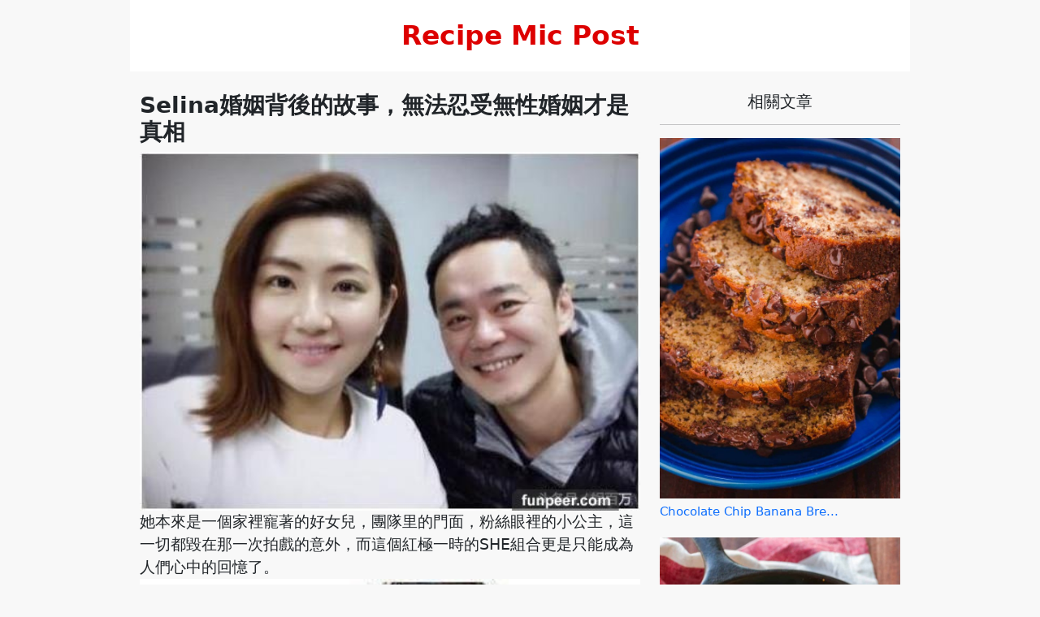

--- FILE ---
content_type: text/html; charset=UTF-8
request_url: http://micpost.com/p/1V1EGi
body_size: 4641
content:
<!DOCTYPE html>
<html lang="zh-Hant">
<head>
<meta charset="UTF-8">
<meta name="viewport" content="width=device-width, initial-scale=1.0">
<meta name="description" content="[img]https://i4.funpeer.com/gA2Rg4ZbglOK.jpg[/img]...">
<meta name="keywords" content="">
<meta property="og:site_name" content="Recipe Mic Post">
<meta property="og:image" content="http://i4.funpeer.com/gA2Rg4ZbglOK.jpg">
<meta property="og:locale" content="zh_Hant">
<meta property="og:type" content="website">
<meta property="og:title" content="Selina婚姻背後的故事，無法忍受無性婚姻才是真相">
<meta property="og:url" content="http://micpost.com/viewthread.php?p=1V1EGi">
<meta property="og:description" content="[img]https://i4.funpeer.com/gA2Rg4ZbglOK.jpg[/img]...">
<title>Selina婚姻背後的故事，無法忍受無性婚姻才是真相</title>

<link href="https://cdn.jsdelivr.net/npm/bootstrap@5.1.3/dist/css/bootstrap.min.css" rel="stylesheet">
<link href="https://fonts.googleapis.com/icon?family=Material+Icons" rel="stylesheet">
<script src="https://cdn.jsdelivr.net/npm/bootstrap@5.1.3/dist/js/bootstrap.bundle.min.js"></script>
<link rel="stylesheet" href="https://cdn.jsdelivr.net/npm/@fortawesome/fontawesome-free@6.1.0/css/all.css">
<script src="https://cdn.jsdelivr.net/npm/lozad/dist/lozad.min.js"></script>





<style>
.container { max-width:960px; font-size:1.2em; }
.searchbox {width:650px;  }
.banner {margin:50px 0 20px 0; }
.search_searchbox { max-width:500px; margin: 10px 0 0 0; }
.search_banner { width:120px; }
.color-red {color:red;}
.color-blue{color:blue;}
.color-green{color:green;}
.color-yellow{color:yellow}
.color-orange{color:orange;}
.color-purple{color:purple;}
.color-black{color:black;}
.color-gray{color:#666;}
.search_field{padding-top:8px;}
.sitelogo{margin:15px 0 10px 5px;}
@media only screen and (max-width: 599px) {
  .search_pic{width:100%;aspect-ratio:4/3; object-fit:cover; margin-bottom:10px; }
  .search_detail{width:100%; padding-left:5px; }
  .search_result{width:100%; margin-top:0.8em;background-color:#fff; padding-bottom:10px; overflow:hidden;}
}
@media only screen and (min-width: 600px) {
  .search_pic{width:40%;aspect-ratio:4/3; object-fit:cover; float:left; }
  .search_pic:hover { transform: scale(3); z-index:999; }
  .search_detail{width:60%; float:right; padding-left:15px; }
  .search_result{width:100%; margin-top:0.8em;background-color:#fff; padding:10px;}
  .search_title{margin-top:5px;}
}

.search_hr{width:99%; color:#bbb; }
.search_desc{margin-bottom:10px;}
body{background:#f8f8f8;}
.search_pageselector{margin:20px 0; }
.search_page{ float:left; margin:0 6px 6px 6px ; padding:10px 20px; border-radius:10px; background-color:#0d6efd; }
.search_thispage{background-color:#ccc; color:#000; }
.search_go{color:#fff; }
.search_move{cursor:pointer;}
.search_misc{text-align:right; padding-right:10px;}
.search_smtext{float:right; margin-top:2px;}
.search_smtext2{float:left; margin-top:2px;}
.search_smtext3{float:left; }
.side {min-width:300px;}
.side_title1{margin-top:10px;}    
.smlink{padding:3px 8px; border-radius:10px;margin:3px 3px; float:left; font-size:0.9em; }
.smlink1{padding:3px 8px; border-radius:10px;margin:3px 3px;  font-size:0.9em; }
.smlink2{padding:3px 8px; border-radius:10px;margin:3px 3px; float:left; font-size:0.9em; }

.catalog_bar {margin-top:10px;}  
.catalog_link { padding:1px 6px 3px 6px; border-radius:5px; line-height:1.8;}

.kbg_lightgray{background-color:#f3f3f3;}

.recipe_title{margin:0 0 0.2em 0; font-size:1.2em; font-weight:bold; }
.recipe_pic{width:100%;aspect-ratio:4/3; object-fit:cover; margin-bottom:10px; margin-top:0.8em; }
.recipe_description{margin-bottom:2em; }
.recipe_all{padding:0.5em; margin-top:1em; }

.ing_title{font-weight:bold; font-size:1.2em; margin-left:0.5em; }
.ing_group{border:solid 1px #ddd; margin:0.5em; font-size:0.9em; }
.ing_igroup{padding:0.1em 0.5em; }
.ing_grouptitle{border:solid 1px #ddd;background-color:#ddd; color:#000; padding:0.2em 0.5em; font-weight:bold; }
.ing_left{float:left;}
.ing_right{float:right;}
.method_one{margin:0.5em 0 1em 0;}
.color-lightgray{color:#ccc; font-size:2em; }
.method_title{margin-top:0; }
.method_desc{font-size:0.9em; color:#333; }
.rside{background-color:#fff; }
.search_ing{text-decoration:none; color:#666; }
.sharebar{margin:0.6em 0 0.8em 0; }
.btn{padding:0em 0.3em; font-size:1.6em; }
.sharebtn{font-size:0.9em; font-weight:bold; padding:0px 6px; margin-top:0.8em; margin-bottom:0; }

.mt10 {margin-top:10px;}
.zp {margin-bottom:5px; }
.zp img{width:100%; }
.zp iframe{width:100%;  }
.cpic {width:25px; height:25px; margin-top:-5px;}
.citem{margin-top:10px; margin-bottom:20px;}
.cnpic{width:100%; aspect-ratio:4/3;overflow:hidden;}

.zm {float:left; padding-right:10px; margin-bottom:0; }    
.zm img{width:100%; }
.ccitem{width:100%; aspect-ratio:4/3; overflow:hidden;}
.ccdesc{margin-top:0.3em; overflow:hidden; font-size:0.8em; max-height:3.5em; }
.iitem{object-fit:cover; width:100%; aspect-ratio:4/3;  }
.cxdesc{margin-top:0.3em; overflow:hidden; font-size:0.8em; height:3.5em; }
/* ============ desktop view ============ */
@media all and (min-width: 992px) {
	.dropdown-menu li{ position: relative; 	}
	.nav-item .submenu{ display: none; position: absolute; left:100%; top:-7px; }
	.nav-item .submenu-left{ right:100%; left:auto;	}
	.dropdown-menu > li:hover{ background-color: #f1f1f1 }
	.dropdown-menu > li:hover > .submenu{ display: block; }
}	
/* ============ desktop view .end// ============ */
/* ============ small devices ============ */
@media (max-width: 991px) {
  .dropdown-menu .dropdown-menu{margin-left:0.7rem; margin-right:0.7rem; margin-bottom:1em; margin-top:1em; }
}	
.zptitle{padding:20px 10px; background-color:#fff; color:#d00; margin-bottom:15px; font-weight:bold; font-size:1.7em; }
/* ============ small devices .end// ============ */
</style>

</head>
<body>
    <div class="container">
      <div class="row">
        <div class="col-lg zptitle" onclick="document.location='/'; ">
        <center>Recipe Mic Post</center> 
      </div>
      </div>
    </div>

<div id='top' class="container mt10" >  
  <div class="row">
    <div class="col-lg-8 zp ">

<div class='ad2n' adsize='728x90'></div><script type='text/javascript' src='https://cdn.ad2n.com/in/ad2n_micpost_com.js'></script>    
<div class="float-start "><h3><b>Selina婚姻背後的故事，無法忍受無性婚姻才是真相</b></h3></div>
<div class="clear-both "></div>
<div class="float-start ">
<div class='ad2n' adsize='320x80'></div><script type='text/javascript' src='https://cdn.ad2n.com/in/ad2n_micpost_com.js'></script></div>

<div class="clear-both"></div>
<div class="float-start">
<img class='lozad' data-src="https://i4.funpeer.com/gA2Rg4ZbglOK.jpg">她本來是一個家裡寵著的好女兒，團隊里的門面，粉絲眼裡的小公主，這一切都毀在那一次拍戲的意外，而這個紅極一時的SHE組合更是只能成為人們心中的回憶了。<img class='lozad' data-src="https://i4.funpeer.com/F77ca84fcaUE.jpg">Selina是三人當中最早結婚的一個，原本以為她也會成為最幸福的一個，卻不曾想一場意外讓漂亮的她滿身傷痕，而早在一年前就已經有婚約的未婚夫張承中在社會的輿論壓力下也沒有放棄妻子。<img class='lozad' data-src="https://i4.funpeer.com/ZxRiOh8BqV86.jpg">在人們的祝福聲中，堅強的Selina步入了婚姻殿堂，但是丈夫並不是想像中的那樣。在這段Selina珍惜的婚姻中，她曾失聲大哭，說道「我是一個沒有性吸引力的女人」，是怎樣在婚姻中受到的冷待，讓她說出這句話。<img class='lozad' data-src="https://i4.funpeer.com/uzUS79Y6ugZZ.jpg">她本想2010年就要一個孩子 ，但是現在快40歲了，沒有愛人，也沒有孩子，並且要每天面對自己可能這輩子不會痊癒的全身疤痕。						<img class='lozad' data-src="https://i4.funpeer.com/99tN9gnCGlT5.jpg">Selina離婚後始終在媒體面前維護前夫的形象，從來沒有指責過前夫對無法接受自己恐怖的燒傷疤痕，而且還將離婚的所有責任都一個人承擔。<img class='lozad' data-src="https://i4.funpeer.com/SnsoM12sywbB.jpg">7年過去了，她腿上的傷勢還是那樣嚴重，可是她的表情是那麼開心，也終於走出陰影把腿傷不遮掩給大家看。以前那樣美麗的女人，變成現在的模樣，值得開心的是她還可以那麼堅強，那麼陽光，祝福她的人生可以活得更加美好！												來源：www.toutiao.com  
<br>

<div class='ad2n' adsize='300x250'></div><script type='text/javascript' src='https://cdn.ad2n.com/in/ad2n_micpost_com.js'></script>
<hr>
</div>
    </div>

    <div class="col-lg-4 ">
      <div>
      <center>
      <h5>
      <!--<a href=''><img class='cpic' src='http://i3.funpeer.com/1-o4K2K52hKOz4.jpg'></a>      娛樂金魚眼-->
      <!--<a class="text-decoration-none" href='/c/1VVV5v'>-->相關文章<!--</a>--><hr>
      </h5>
      </center>
      </div>
      <div class="zp ">

<div id="citem1" class="citem">  
    <div class="ccitem">
      <a class="text-decoration-none" href="/20260120/1V4QcA/Chocolate Chip Banana Bread">
        <img class="lozad iitem" data-src="https://i8.funpeer.com/Sg4Ng6mO0Lmo.jpg">
      </a>
    </div>
    <div class="ccdesc">
      <a class="text-decoration-none" href="/20260120/1V4QcA/Chocolate Chip Banana Bread">
        Chocolate Chip Banana Bre...      </a>
    </div>
</div>  

<div class='ad2n' adsize='300x250'></div><script type='text/javascript' src='https://cdn.ad2n.com/in/ad2n_micpost_com.js'></script>
<div id="citem2" class="citem">  
    <div class="ccitem">
      <a class="text-decoration-none" href="/20260120/1VY4zZ/Cheesy Spinach Stuffed Chicken Breasts (VIDEO)">
        <img class="lozad iitem" data-src="https://i8.funpeer.com/9J9gzWmwm9PT.jpg">
      </a>
    </div>
    <div class="ccdesc">
      <a class="text-decoration-none" href="/20260120/1VY4zZ/Cheesy Spinach Stuffed Chicken Breasts (VIDEO)">
        Cheesy Spinach Stuffed Ch...      </a>
    </div>
</div>  
<div id="citem3" class="citem">  
    <div class="ccitem">
      <a class="text-decoration-none" href="/20260120/1VoSnH/Au Gratin Potatoes (with VIDEO)">
        <img class="lozad iitem" data-src="https://i8.funpeer.com/woTY8qeqwiYb.jpg">
      </a>
    </div>
    <div class="ccdesc">
      <a class="text-decoration-none" href="/20260120/1VoSnH/Au Gratin Potatoes (with VIDEO)">
        Au Gratin Potatoes (with ...      </a>
    </div>
</div>  
<div id="citem4" class="citem">  
    <div class="ccitem">
      <a class="text-decoration-none" href="/20260120/1VxoSm/Ceviche Recipe (with VIDEO)">
        <img class="lozad iitem" data-src="https://i8.funpeer.com/1K5y82cR5Z2e.jpg">
      </a>
    </div>
    <div class="ccdesc">
      <a class="text-decoration-none" href="/20260120/1VxoSm/Ceviche Recipe (with VIDEO)">
        Ceviche Recipe (with VIDE...      </a>
    </div>
</div>  
<div id="citem5" class="citem">  
    <div class="ccitem">
      <a class="text-decoration-none" href="/20260120/1VCc8f/Mini Chocolate Cupcakes">
        <img class="lozad iitem" data-src="https://i8.funpeer.com/gTp21EEX60pe.jpg">
      </a>
    </div>
    <div class="ccdesc">
      <a class="text-decoration-none" href="/20260120/1VCc8f/Mini Chocolate Cupcakes">
        Mini Chocolate Cupcakes      </a>
    </div>
</div>  

<div class='ad2n' adsize='300x250'></div><script type='text/javascript' src='https://cdn.ad2n.com/in/ad2n_micpost_com.js'></script>
<div id="citem6" class="citem">  
    <div class="ccitem">
      <a class="text-decoration-none" href="/20260120/1Vhor5/Filet Mignon Recipe in Mushroom Sauce (VIDEO)">
        <img class="lozad iitem" data-src="https://i8.funpeer.com/TsQe1t485zID.jpg">
      </a>
    </div>
    <div class="ccdesc">
      <a class="text-decoration-none" href="/20260120/1Vhor5/Filet Mignon Recipe in Mushroom Sauce (VIDEO)">
        Filet Mignon Recipe in Mu...      </a>
    </div>
</div>  
<div id="citem7" class="citem">  
    <div class="ccitem">
      <a class="text-decoration-none" href="/20260120/1VvASJ/Sourdough Cinnamon Rolls (VIDEO)">
        <img class="lozad iitem" data-src="https://i8.funpeer.com/mpHnN7qq3OQm.jpg">
      </a>
    </div>
    <div class="ccdesc">
      <a class="text-decoration-none" href="/20260120/1VvASJ/Sourdough Cinnamon Rolls (VIDEO)">
        Sourdough Cinnamon Rolls ...      </a>
    </div>
</div>  
<div id="citem8" class="citem">  
    <div class="ccitem">
      <a class="text-decoration-none" href="/20260120/1VGX3A/Perfect Omelette (with Video)">
        <img class="lozad iitem" data-src="https://i8.funpeer.com/s8nNgdgDSVg6.jpg">
      </a>
    </div>
    <div class="ccdesc">
      <a class="text-decoration-none" href="/20260120/1VGX3A/Perfect Omelette (with Video)">
        Perfect Omelette (with Vi...      </a>
    </div>
</div>  
<div id="citem9" class="citem">  
    <div class="ccitem">
      <a class="text-decoration-none" href="/20260120/1VzJdT/Manchego Cheese Bites (VIDEO)">
        <img class="lozad iitem" data-src="https://i8.funpeer.com/EfmFz9wdZ3x3.jpg">
      </a>
    </div>
    <div class="ccdesc">
      <a class="text-decoration-none" href="/20260120/1VzJdT/Manchego Cheese Bites (VIDEO)">
        Manchego Cheese Bites (VI...      </a>
    </div>
</div>  
<div id="citem10" class="citem">  
    <div class="ccitem">
      <a class="text-decoration-none" href="/20260120/1V4Qcq/Avocado Chicken Salad Recipe (VIDEO)">
        <img class="lozad iitem" data-src="https://i8.funpeer.com/Lv464O7Kz729.jpg">
      </a>
    </div>
    <div class="ccdesc">
      <a class="text-decoration-none" href="/20260120/1V4Qcq/Avocado Chicken Salad Recipe (VIDEO)">
        Avocado Chicken Salad Rec...      </a>
    </div>
</div>  

      </div>  
    </div>
  </div>
</div>




<div id="footer" class="container">
    <br><br>
    <center>
    <div class='ad2n' adsize='320x80'></div><script type='text/javascript' src='https://cdn.ad2n.com/in/ad2n_micpost_com.js'></script>  
    <span style="font-size:0.8em; ">© micpost.com 2023 (3.21.98.36)
    </center>
    <br><br><br>
</div>
<script>
const observer = lozad();
observer.observe();
</script>



<script defer src="https://static.cloudflareinsights.com/beacon.min.js/vcd15cbe7772f49c399c6a5babf22c1241717689176015" integrity="sha512-ZpsOmlRQV6y907TI0dKBHq9Md29nnaEIPlkf84rnaERnq6zvWvPUqr2ft8M1aS28oN72PdrCzSjY4U6VaAw1EQ==" data-cf-beacon='{"version":"2024.11.0","token":"8e17a60dcb924da3b13930171cd769ab","r":1,"server_timing":{"name":{"cfCacheStatus":true,"cfEdge":true,"cfExtPri":true,"cfL4":true,"cfOrigin":true,"cfSpeedBrain":true},"location_startswith":null}}' crossorigin="anonymous"></script>


--- FILE ---
content_type: application/javascript
request_url: https://cdn.ad2n.com/in/ad2n_micpost_com.js
body_size: 482
content:
if (typeof ad2n_initial === 'undefined'){
  var ad2n_initial=1;
  window._taboola = window._taboola || [];
  _taboola.push({article:'auto'});
  !function (e, f, u, i) {
    if (!document.getElementById(i)){
      e.async = 1;
      e.src = u;
      e.id = i;
      f.parentNode.insertBefore(e, f);
    }
  }(document.createElement('script'),
  document.getElementsByTagName('script')[0],'//cdn.taboola.com/libtrc/uni-network/loader.js','tb_loader_script');
  if(window.performance && typeof window.performance.mark == 'function') {
    window.performance.mark('tbl_ic');
  }

  setTimeout(function(){
    const divsebtx = document.getElementsByClassName('ad2n');
    chpn=1;
    [...divsebtx].forEach(div => {     
        adsize=div.getAttribute('adsize');
        console.log(`div${chpn}:${adsize}`);
        if (adsize=='728x90'){
          admode='thumbnails-network-stream-728x90';  
          adplacement='Below Article Text Links - 728x90'+(chpn==1?'':(chpn-1));
        } else if(adsize=='320x80'){
          admode='thumbnails-GAM-320X80';  
          adplacement='Below Article Text Links'+(chpn==1?'':(chpn-1));
        } else if(adsize=='160x600'){
          admode='thumbnails-a-160x600';  
          adplacement='Below Article Thumbnails - 160x600'+(chpn==1?'':(chpn-1));
        } else {
          admode='thumbnails-network-textunder-1x1';  
          adplacement='Below Article Thumbnails - 300x250'+(chpn==1?'':(chpn-1));
        }

        addivname='div'+chpn;
        div.setAttribute('id',addivname);
        window._taboola = window._taboola || [];
        _taboola.push({
          mode: admode,
          container: addivname,
          placement: adplacement,
          target_type: 'mix'
        });
        chpn++;      
    });
  },100);

  window._taboola = window._taboola || [];
  _taboola.push({flush: true});
}






